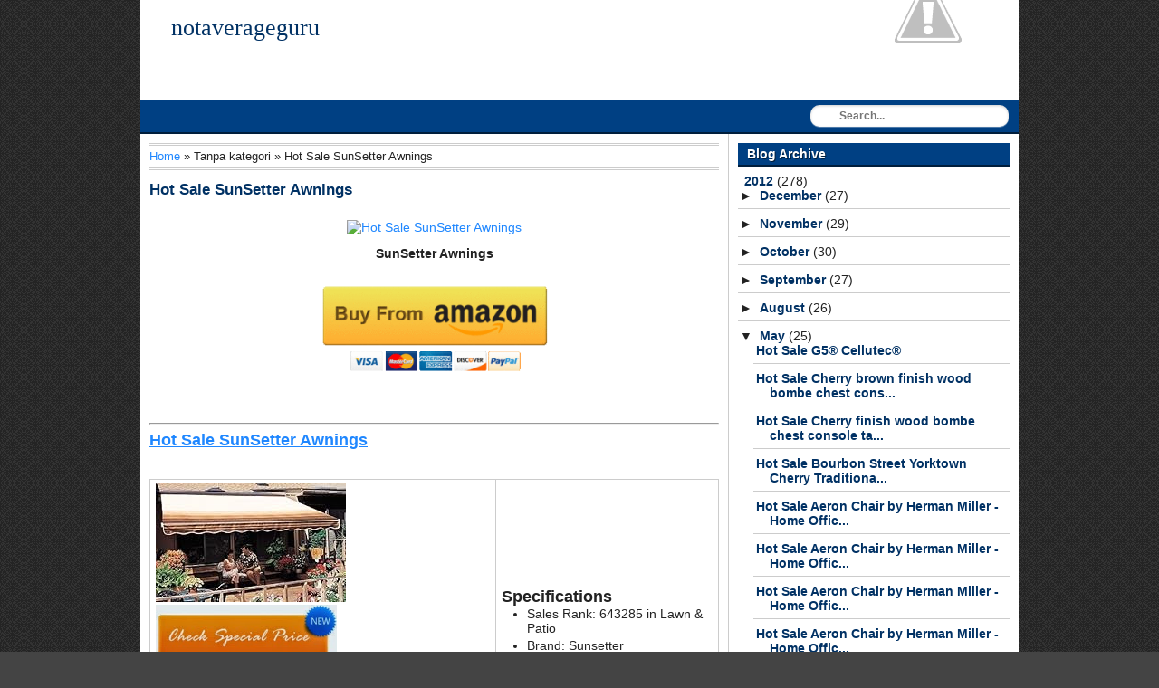

--- FILE ---
content_type: text/html; charset=UTF-8
request_url: https://notaverageguru.blogspot.com/2012/05/hot-sale-sunsetter-awnings.html
body_size: 14063
content:
<!DOCTYPE html>
<html dir='ltr' xmlns='http://www.w3.org/1999/xhtml' xmlns:b='http://www.google.com/2005/gml/b' xmlns:data='http://www.google.com/2005/gml/data' xmlns:expr='http://www.google.com/2005/gml/expr'>
<head>
<link href='https://www.blogger.com/static/v1/widgets/55013136-widget_css_bundle.css' rel='stylesheet' type='text/css'/>
<meta content='text/html; charset=UTF-8' http-equiv='Content-Type'/>
<meta content='blogger' name='generator'/>
<link href='https://notaverageguru.blogspot.com/favicon.ico' rel='icon' type='image/x-icon'/>
<link href='http://notaverageguru.blogspot.com/2012/05/hot-sale-sunsetter-awnings.html' rel='canonical'/>
<link rel="alternate" type="application/atom+xml" title="notaverageguru - Atom" href="https://notaverageguru.blogspot.com/feeds/posts/default" />
<link rel="alternate" type="application/rss+xml" title="notaverageguru - RSS" href="https://notaverageguru.blogspot.com/feeds/posts/default?alt=rss" />
<link rel="service.post" type="application/atom+xml" title="notaverageguru - Atom" href="https://www.blogger.com/feeds/5809671477518278783/posts/default" />

<link rel="alternate" type="application/atom+xml" title="notaverageguru - Atom" href="https://notaverageguru.blogspot.com/feeds/7709752414101905558/comments/default" />
<!--Can't find substitution for tag [blog.ieCssRetrofitLinks]-->
<link href='http://ws.assoc-amazon.com/widgets/q?_encoding=UTF8&Format=_SL600_&ASIN=B000Y097L4&MarketPlace=US&ID=AsinImage&WS=1&tag=hernovelhea0c-20&ServiceVersion=20070822' rel='image_src'/>
<meta content='http://notaverageguru.blogspot.com/2012/05/hot-sale-sunsetter-awnings.html' property='og:url'/>
<meta content='Hot Sale SunSetter Awnings' property='og:title'/>
<meta content='SunSetter Awnings Hot Sale SunSetter Awnings Specifications  Sales Rank: 643285 in Lawn &amp; Patio Brand: Sunsetter Shade Hot Sale SunSetter Aw...' property='og:description'/>
<meta content='https://lh3.googleusercontent.com/blogger_img_proxy/[base64]w1200-h630-p-k-no-nu' property='og:image'/>
<title>Hot Sale SunSetter Awnings - notaverageguru</title>
<meta content='index,follow,noodp,noydir' name='robots'/>
<meta content='global' name='distribution'/>
<meta content='1 days' name='revisit'/>
<meta content='1 days' name='revisit-after'/>
<meta content='document' name='resource-type'/>
<meta content='all' name='audience'/>
<meta content='general' name='rating'/>
<meta content='en' http-equiv='content-language'/>
<meta content='United States' name='country'/>
<meta content='notaverageguru' name='author'/>
<meta content='notaverageguru. All Right Reserved.' name='copyright'/>
<style id='page-skin-1' type='text/css'><!--
/*
Blogger Template Style
Name:      Simple Faster
Author:    Mas Sugeng Ganteng
URL:          http://www.mas-sugeng.com
Date:       12 Juli 2012
*/
#navbar-iframe {
display: none !important;
}
/* -- CSS RESET -- */
html, body, div, span, applet, object, iframe, h1, h2, h3, h4, h5, h6, p, blockquote, pre, a, abbr, acronym, address, big, cite, code, del, dfn, em, font, img, ins, kbd, q, s, samp, small, strike, strong, sub, sup, tt, var,
b, u, i, center, dl, dt, dd, ol, ul, li, fieldset, form, label, legend,
table, caption, tbody, tfoot, thead, tr, th, td{margin:0;  padding:0;  border:0; outline:0;  vertical-align:baseline;  background:transparent
}
/* ELEMEN UTAMA */
body {background:#444 url(https://blogger.googleusercontent.com/img/b/R29vZ2xl/AVvXsEhOVYbRPQFsL0dNISVaDjwdRJvEEPeSSZuv6TnLUKvKURFwZ-a9R-h3Lq7QeaIxHDda2hEPESyUKdGLeXEt0In7UL6cDZEe5g8Ti_IsxKHPT1hYDeJ1-tFm0j3VjcfQQRl6zh6wlZDlZ4s/s1600/bg-banner-pattern.gif); color:#222;
font: 14px arial, sans-serif; text-align:left;
}
#wrapper { background:#fff; margin:0 auto; width:970px; overflow:hidden;
}
#kotak-kontent {background:#fff; margin:0; padding:0; overflow:hidden
}
/* HEADER */
#kepala { background:#fff url(//3.bp.blogspot.com/-KBq8_ipJExo/T-wVK-JFBTI/AAAAAAAAApQ/8w7-19Yygr8/s1600/bghead.png) no-repeat 100% 100%; height:auto; margin:0; padding:10px; overflow:hidden
}
#kepala-kanan{background:#fff; float:left; width:212px; margin:0px 5px 0px 0px; padding:0; height:90px;
}
#kepala-kiri{float:right; width:728px; height:90px; text-align:center; overflow:hidden; margin:0px 0px 0px px; padding:0;
}
#kepala-kanan img { width:212px; height:90px; display:block; margin:0; padding:0;
}
#kepala-kiri img {width:728px; height:90px; margin:0; padding:0;
}
#kepala-kanan h1.title {font:24px georgia, serif; font-weight:bold; color:#003164; text-align:center; margin:0px; padding:6px 0 8px;
}
#kepala-kanan h1.logo, #kepala-kanan p.logo {margin:0; padding:0;
}
#kepala-kanan .description { text-align:center; margin:0; padding:4px: 0 8px;
}
/* TEXT AND HEADING */
h1{font-size:20px;}h2{font-size:18px;}h3{font-size:17px;}h4{font-size:16px;}h5{font-size:15px;}h6{font-size:14px;
}
p{ font-size:14px; padding-bottom:13px
}
p.title a{color:#003164;
}
p.title {font-weight:bold; font:26px georgia, serif; text-align:center; margin:0; padding:6px 0 8px;
}
.post ul{margin: 0 0 13px 28px; list-style-type:disc
}
.post ol{margin:0 0 13px 28px; list-style-type:decimal
}
.post ul li, ol li{padding-bottom:3px
}
.post blockquote {margin:0 28px 13px 18px; font-style:italic; padding-left:10px; border-left:3px dotted #ccc; text-align:left;
}
img{max-width:100%;
}
.widget-content ul { list-style-type:none; margin:0; padding:0
}
table {border-collapse:collapse; margin:0 auto 10px;
}
table, th, td { padding:3px 6px; border:1px solid #ccc;
}
table th { background:#e5e5e5;
}
/* LINK LINK */
a:link {
color:#1f87ff;
text-decoration:none
}
a:visited {
color:#1f87ff;
text-decoration:none
}
a:hover, #sidebar a:hover { color: #cc3a1e; text-decoration:none
}
#footer a:hover, #sidebar .widget-content ul li a:hover {text-decoration:underline;
}
a.ngkot { -webkit-border-radius: 10px; -moz-border-radius: 10px; border-radius: 10px; background:#004083; font-size:13px; color:#fff; text-shadow:1px 1px #001e3c; margin:8px 0; display:block; padding:2px 8px; border-right:1px solid #001e3c; border-bottom: 1px solid #001e3c;
}
a.ngkot:hover { background:#001e3c;
}
.kategori a, .widget-content a {color:#333;
}
.post h2.post-title a, .post h2.post-title a:visited, .post h1.post-title, .post h1.post-title a{color:#003164;
}
.post h2.post-title a:hover{text-decoration:underline;
}
/* KONTEN POSTING */
#posting{ float:left; width:650px; margin:0; padding:0
}
#kotak-posting { padding:10px;
margin:0; border-right:1px solid #ccc;
overflow:hidden; word-wrap:break-word
}
.post { margin:0 0 10px 0; padding:10px 0 0 0; border-bottom:1px solid #ddd;
}
.post h2.post-title, .post h1.post-title { font-size:17px; font-weight:bold; margin:0 0 10px 0
}
.post-body { font-size:14px; text-align: justify; line-height:normal;
margin:0; padding:0;
}
.tanggal, .penulis, .kategori { background: url(https://blogger.googleusercontent.com/img/b/R29vZ2xl/AVvXsEjq5q7sKEDJlUtUO1H2jgnfz-5GPIXFeIYCxDQbjQW6xlFbzV_MZxz66qEkQrGircrtRHyGA3hRK-DWe0rQGi0GdS7Y_3f26Mct2ghzYUBq8lNd8pZMJZ9bzscgUhyphenhyphenU93GE4wCJVcYjoVI5/s320/icons.png) no-repeat
}
.date { padding:0px; float:right; text-align:right; font-weight:normal; font-size:13px; margin:0 0 0 13px;
}
.tanggal {background-position: 3px -66px; height:16px; padding:0 0 0 23px; color:#333;
}
.pesan {-webkit-border-radius: 6px; -moz-border-radius: 6px; border-radius: 6px; font-size:12px; margin:10px 0 13px; padding:8px; border:2px solid #ccc;
}
#blog-pager-newer-link {
float:left
}
#blog-pager-older-link {
float:right
}
.home {width:80px; margin:0 auto; text-align:center;
}
#blog-pager { margin:0; padding: 4px 0; text-align:center
}
.status-msg-wrap, .status-msg-border{display:none;
}
.info{float:left; margin:10px 0; font-size:13px; text-align:left;
}
.penulis {background-position:3px 0; height:16px; padding:0 0 0 23px; color:#333; margin-right:6px;
}
.kategori {background-position:3px -22px; height:16px; padding:0 0 0 23px; margin:0 0 0 4px
}
/* SIDEBAR */
#sidebar{float:right; width:320px; margin:0; padding:0
}
#kotak-sidebar { padding:0; margin:10px;
overflow:hidden;
word-wrap:break-word
}
#kotak-sidebar-bawah { padding:0; margin:0px 10px 10px 10px;
overflow:hidden;
word-wrap:break-word
}
#kotak-sidebar-kiri {float:left; margin:0px 5px 10px 10px; padding:0; width:145px; overflow:hidden;
}
#kotak-sidebar-kanan {float:right; margin:0px 10px 10px 5px; width:145px; overflow:hidden;
}
#sidebar h2, #sidebar h3 {background:#004083; font-size:14px; text-shadow:1px 1px #001e3c; color:#fff; text-align:left; padding:4px 10px; border-bottom:2px solid #001e3c;
}
#sidebar .widget-content { background:#fff; margin:0px; padding:8px 0 10px; font-size:14px;
}
#sidebar .widget-content ul li { border-bottom: 1px solid #ccc; margin:0 0 8px; padding:0px 0px 6px 0px;
}
#sidebar .widget-content ul li a {font-weight:bold; color:#003164;
}
#sidebar .item-snippet {font-size:12px;
}
#sidebar .item-thumbnail { background:#e5e5e5; margin:3px 8px 8px 0px; padding:3px; border:1px solid #ccc;
}
#sidebar .item-thumbnail a img {height:66px; width:74px; display:block; margin:0; padding:0;
}
/* LAIN LAIN */
.clear{clear:both;}
.sharing {background:#e5e5e5; margin:13px 0; padding:6px; border:1px solid #ccc; overflow:hidden;
}
.sharing span{float:left;
}
.showpageArea a { text-decoration:underline;
}
.showpageNum a { background:#004083; text-decoration:none; text-shadow:1px 1px #001e3c; color:#fff; border-right: 1px solid #001e3c; border-bottom: 1px solid #001e3c; margin:0 3px; padding:3px 6px;
}
.showpageNum a:hover { background-color:#001e3c !important;
}
.showpagePoint { color:#fff; text-shadow:1px 1px #001e3c; text-decoration:none; border-right: 1px solid #001e3c; border-bottom: 1px solid #001e3c; background: #004083; margin:0 3px; padding:3px 6px;
}
.showpageOf { text-decoration:none; padding:3px 6px; margin:0 3px 0 0;
}
.showpage a { background-color:#001e3c; text-decoration:none; border-right: 1px solid #001e3c; text-shadow:1px 1px #001e3c;border-bottom: 1px solid #001e3c; padding:3px 6px;
}
.showpage a:hover { background-color:#001e3c !important; text-decoration:none;
}
.showpageNum a:link, .showpage a:link { text-decoration:none; color:#fff; background: #004083; text-shadow:1px 1px #001e3c;
}
.breadcrumbs { background:#fff; text-align: left; padding:3px 0; margin:0 0 2px 0; font-size:13px; line-height: 1.4em; border-top:3px double #ccc; border-bottom:3px double #ccc;
}
/* FOOTER */
#footer{background:#004083; color:#fff; text-shadow:1px 1px #001e3c; text-align:center; height:40px; font-size:13px; padding:10px; margin:0; border-top:2px solid #001e3c;
}
#footer a{color:#fff;
}
/* NAVIGASI */
#navigation {float:left; width:690px; list-style: none; background: #004083; height: 36px; margin:0; padding:0;
}
#navigation li { position:relative; float: left; height: 36px;
}
#navigation li a.pertama, #navigation li a.pertama:hover { border-left:medium none !important;
}
#navigation li a, #navigation li a:link, #navigation li a:visited { text-decoration: none; display: block; float: left; height: 36px; color:#fff; text-shadow:1px 1px #001e3c;; line-height: 36px; padding: 0 9px 0 9px; border-right: solid 1px #001e3c; border-left:1px solid #1e64a7; font-family: Arial, Helvetica, sans-serif;
font-size: 14px;
font-weight: bold;
}
#navigation li a:hover, #navigation li a:focus, #navigation li a:active, #navigation li:hover li a:active {
background: #001e3c; border-left: solid 1px #001e3c;
}
#navigasi { height:36px; max-width:100%; background:#004083; margin:0; padding:0px; border-bottom: 2px solid #001e3c;
}
#navigasi #search{width:220px; float:right; margin:6px 10px 6px 10px;
}
#navigasi #search input[type="text"] {height:24px; line-height:24px; background: url(//3.bp.blogspot.com/-qcqxuwepuw8/T7Ts0Iso9VI/AAAAAAAAAkg/oGskZqNwrZY/s1600/search_icon.gif) no-repeat 8px 1px #fff; border: 0 none; font: bold 12px Arial,Helvetica, Sans-serif; color: #333; width: 172px; padding: 0 15px 0 32px; -webkit-border-radius: 10px; -moz-border-radius: 10px; border-radius: 10px; -webkit-box-shadow: 0px 1px 0px rgba(255, 255, 255, 0.3) , inset 0px 1px 3px rgba(0, 0, 0, 0.2); -moz-box-shadow: 0px 1px 0px rgba(255, 255, 255, 0.3) , inset 0px 1px 3px rgba(0, 0, 0, 0.2); box-shadow: 0px 1px 0px rgba(255, 255, 255, 0.3) , inset 0px 1px 3px rgba(0, 0, 0, 0.2); -webkit-transition: all 0.7s ease 0 s; -moz-transition: all 0.7s ease 0s; -o-transition: all 0.7s ease 0s; transition: all 0.7s ease 0s;
}
#navigasi #search input[type="text"]:focus { width: 172px;
}
/* KOLOM KOMENTAR */
#comments-block {
line-height:1.4em;
margin:8px 0px
}
#comments-block .comment-author a:hover{color: #CC3A1E
}
#comments-block .comment-author {background: #fff; font-weight:normal;
margin:8px 0px 0px 0px;
padding:4px; border-top:1px solid #aaa; border-right:1px solid #aaa; border-left:1px solid #aaa
}
#comments .blogger-comment-icon{
-moz-background-inline-policy:continuous;
background:none repeat scroll 0 0 #fff;
border-color: #aaa;
border-style:solid;
border-width: 1px;
line-height:1em;
padding:0
}
#comments-block .comment-body {background:#fff;
margin:0;
padding-top:4px; padding-right:1.8%; padding-bottom:4px; padding-left:1.8%;
border-right:1px solid #aaa; border-left: 1px solid #aaa
}
#comments-block .comment-footer {
background:#fff;
font-size:0.8em;
line-height:1.4em;
margin:0;
padding:4px; border-right:1px solid #aaa; border-bottom:1px solid #aaa; border-left:1px solid #aaa;
text-transform:none
}
.comment-form { margin:0px; padding:0px;
}
.deleted-comment {
color:gray;
font-style:italic
}
.comments h4 { background:#fff; color:#222; font-size:16px; padding:0;
}
/* KOLOM KOMENTAR (Threaded) */
.comments { clear: both;
}
.comments .comments-content {font-size:13px; margin-bottom:8px;
}
.comments .comment .comment-actions a{ -webkit-border-radius: 6px; -moz-border-radius: 6px; border-radius: opx; background:#004083; border-right:1px solid #001e3c; border-bottom:1px solid #001e3c; color:#fff; text-shadow:1px 1px #001e3c; margin-right:6px; padding:2px 6px;
}
.comments .comment .comment-actions a:hover {background:#001e3c;
}
.comments .comments-content .comment-thread ol { list-style-type: none; text-align: left; margin:8px 0; padding:0
}
.comments .comments-content .inline-thread {padding:0; margin:0;
}
.comments .comments-content .comment-thread { margin:0; padding:0;
}
.comments .comments-content .comment-thread:empty { display: none;
}
.comments .comments-content .comment-replies {margin-top:8px; margin-left:44px;
}
.comments .comments-content .comment {margin-bottom:6px;
padding:0;
}
.comments .comments-content .comment:first-child {padding:0; margin:0;
}
.comments .comments-content .comment:last-child { padding:0; margin:0;
}
.comments .comments-content .user { font-style:normal; font-weight:bold;
}
.comments .comments-content .icon.blog-author { background: url(https://blogger.googleusercontent.com/img/b/R29vZ2xl/AVvXsEi7ALZRA35BM3pq-pvX8Fnh-jIHusHmbChi7yMKIIWBB6ptHEDuZtXeI-pR_wSg_sd4HQR4cbPXP33mWqSARxz0YymzO-bkV5FvRlUD5tHu91ivecz3Ri3tQWns-9c-XGTz-ROmoiFNydk/s320/author.png); width: 16px; height: 16px; display: inline-block; margin: 0 0 -2px 6px;
}
.comments .comments-content .datetime {text-align:right; margin-left:6px;
}
.comments .comments-content .comment-header {background:#fff; margin:0; padding:0;
}
.comments .comments-content .comment-content {background:#fff; text-align:justify; margin:0; padding-top:8px; padding-bottom:8px; font-size:13px
}
.comments .comments-content .owner-actions { border:1px solid #ccc;
}
.comments .comments-replybox { height:250px; max-width: 100%;
}
.comments .comment-replybox-single { padding:0px; margin: 8px 0; margin-left:44px;
}
.comments .comment-replybox-thread { margin:8px 0 0 0; padding:0px;
}
.comments .comments-content .loadmore a { padding: 6px 10px; text-align: center;
}
.comments .thread-toggle { -webkit-border-radius: 6px; -moz-border-radius: 6px; border-radius: 6px; background:#eee; cursor: pointer; padding:2px 4px; margin:0; display:block;
}
.comments .continue { cursor: pointer;
}
.comments .continue a { text-align:right; margin-bottom:10px; padding:4px; display:block;
}
.comments .comments-content .loadmore { cursor: pointer; max-height: 3em; margin-top:8px;
}
.comments .comments-content .loadmore.loaded { max-height: 13px; opacity:0; overflow: hidden;
}
.comments .thread-chrome.thread-collapsed { display: none;
}
.comments .thread-toggle { display: inline-block;
}
.comments .thread-toggle .thread-arrow{ display: inline-block; height: 6px; width: 7px; overflow: visible; margin: 0.3em; padding-right: 4px;
}
.comments .thread-expanded .thread-arrow {
}
.comments .thread-collapsed .thread-arrow {
}
.comments .avatar-image-container {
-webkit-border-radius: 4px; -moz-border-radius: 4px; border-radius: 4px; float: left; width: 36px; height: 36px; overflow: hidden; border:2px solid #ccc; padding:0px
}
.comments .avatar-image-container img { width:36px;
}
.comments .comment-block { -webkit-border-radius: 6px; -moz-border-radius: 6px; border-radius: 6px; background:#fff; padding:8px; margin-left: 44px; border:2px solid #ccc;
}

--></style>
<!-- Script Related Post With Thumbnail -->
<style type='text/css'>
#at-gambar {text-transform:none; overflow:hidden; margin:0; padding:0;
}
#at-gambar h2 { font-size:16px; padding:0; margin:0 0 8px;
}
#at-gambar a {color:#222; overflow:hidden; text-align:left;;
}
#at-gambar a:hover {background:#004083; color:#fff;
}
#at-gambar img { width:100%; margin:0; padding:0;
}
</style>
<script type='text/javascript'> var defaultnoimage = "http://4.bp.blogspot.com/-zxPckZmJOK0/T_z_K1Tmd8I/AAAAAAAAApw/G2A5cq2Rj88/s77/noImageAvailable.jpg"; var maxresults = 7; var splittercolor = "#ddd "; var relatedpoststitle = "Artikel Menarik Lainnya:"; </script>
<script src="//mas-sugeng.googlecode.com/files/terkait6.js" type="text/javascript"></script>
<!-- Script Related Post With Thumbnail End -->
<!-- Script Google Plus -->
<script src='https://apis.google.com/js/plusone.js' type='text/javascript'></script>
<!-- Script Google Plus End -->
<!-- Script Auto Readmore With Thumbnail -->
<script type='text/javascript'> var thumbnail_mode = "no-float" ; summary_noimg = 440; summary_img = 340; img_thumb_height = 66; img_thumb_width = 74; </script>
<script type='text/javascript'>
//<![CDATA[
function removeHtmlTag(strx,chop){
if(strx.indexOf("<")!=-1)
{
var s = strx.split("<");
for(var i=0;i<s.length;i++){
if(s[i].indexOf(">")!=-1){
s[i] = s[i].substring(s[i].indexOf(">")+1,s[i].length);
}
}
strx = s.join("");
}
chop = (chop < strx.length-1) ? chop : strx.length-2;
while(strx.charAt(chop-1)!=' ' && strx.indexOf(' ',chop)!=-1) chop++;
strx = strx.substring(0,chop-1);
return strx+'...';
}
function createSummaryAndThumb(pID){
var div = document.getElementById(pID);
var imgtag = "";
var img = div.getElementsByTagName("img");
var summ = summary_noimg;
if(img.length>=1) {
imgtag = '<span style="background:#e5e5e5; padding:3px; border:1px solid #ddd; float:left; margin:3px 10px 0 0;"><img alt="Thumbnail" src="'+img[0].src+'" width="'+img_thumb_width+'px" height="'+img_thumb_height+'px"/></span>';
summ = summary_img;
}
var summary = imgtag + '<div>' + removeHtmlTag(div.innerHTML,summ) + '</div>';
div.innerHTML = summary;
}
//]]>
</script>
<!-- Script Auto Readmore With Thumbnail End -->
<!-- Script Sharethis Menggunakan ID Sharethis Punya Mas Sugeng. Bila pengin, kamu bisa ganti dengan ID sharethis punya kamu. Daftar dulu di sharethis.com -->
<script type='text/javascript'>var switchTo5x=true;</script>
<script src="//w.sharethis.com/button/buttons.js" type="text/javascript"></script>
<script type='text/javascript'>stLight.options({publisher:"03f402d6-b18a-4886-8db2-c1fdc5a2ee9b"}); </script>
<!-- Script Sharethis End -->
<link href='https://www.blogger.com/dyn-css/authorization.css?targetBlogID=5809671477518278783&amp;zx=d722cd83-b8db-45f6-be11-a0ac6a359c7c' media='none' onload='if(media!=&#39;all&#39;)media=&#39;all&#39;' rel='stylesheet'/><noscript><link href='https://www.blogger.com/dyn-css/authorization.css?targetBlogID=5809671477518278783&amp;zx=d722cd83-b8db-45f6-be11-a0ac6a359c7c' rel='stylesheet'/></noscript>
<meta name='google-adsense-platform-account' content='ca-host-pub-1556223355139109'/>
<meta name='google-adsense-platform-domain' content='blogspot.com'/>

</head>
<!-- <body><div></div> -->
<body>
<!-- wrapper dibuka -->
<div id='wrapper'>
<!-- kotak-kepala dibuka -->
<div id='kepala'>
<div class='header section' id='kepala-kanan'><div class='widget Header' data-version='1' id='Header1'>
<div id='header-inner'>
<div class='titlewrapper'>
<p class='title'>
<a href='https://notaverageguru.blogspot.com/'>
notaverageguru
</a>
</p>
</div>
<div class='descriptionwrapper'>
<p class='description'><span>
</span></p>
</div>
</div>
</div></div>
<!-- header kanan -->
<div class='ads section' id='kepala-kiri'><div class='widget HTML' data-version='1' id='HTML1'>
<h2 class='title' style='display:none;'>Iklan</h2>
<div class='widget-content'>
</div>
</div></div>
</div>
<!-- kepala ditutup -->
<!-- navigasi dibuka -->
<div class='clear'></div>
<div id='navigasi'>
<ul id='navigation'>
</ul>
<form action='/search' id='search' method='get'>
<input name='q' placeholder='Search...' size='40' type='text'/>
</form>
</div>
<div class='clear'></div>
<!--navigasi ditutup-->
<!-- kotak-kontent dibuka -->
<div id='kotak-kontent'>
<!-- kotak-posting dibuka -->
<div id='posting'>
<div class='main section' id='kotak-posting'><div class='widget Blog' data-version='1' id='Blog1'>
<div class='breadcrumbs'><span><a href='https://notaverageguru.blogspot.com/' rel='nofollow'>Home</a></span> &#187; <span>Tanpa kategori</span> &#187; <span>Hot Sale SunSetter Awnings</span></div>
<div class='blog-posts hfeed'>
<!--Can't find substitution for tag [defaultAdStart]-->

          <div class="date-outer">
        

          <div class="date-posts">
        
<div class='post-outer'>
<div class='post hentry' itemscope='itemscope' itemtype='http://schema.org/BlogPosting'>
<a name='7709752414101905558'></a>
<h1 class='post-title entry-title'>
<a href='https://notaverageguru.blogspot.com/2012/05/hot-sale-sunsetter-awnings.html' title='Hot Sale SunSetter Awnings'>Hot Sale SunSetter Awnings</a>
</h1>
<div class='post-body entry-content' id='post-body-7709752414101905558'>
<div itemprop='articleBody'>
<p><center><a href="http://www.amzn.com/gp/product/B000Y097L4/?tag=hernovelhea0c-20" rel="nofollow" target="blank" title="Hot Sale SunSetter Awnings"><img alt="Hot Sale SunSetter Awnings" src="https://lh3.googleusercontent.com/blogger_img_proxy/[base64]s0-d"></a></center></p><p style="text-align:center;"><b>SunSetter Awnings</b></p><p><center><a href="http://www.amzn.com/gp/aws/cart/add.html?Associatetag=hernovelhea0c-20&amp;ASIN.1=B000Y097L4&amp;Quantity.1=1" rel="nofollow" target="blank"><img src="https://blogger.googleusercontent.com/img/b/R29vZ2xl/AVvXsEiCUAwP3VhAD9Z58tOtpy-mrAUSzYhRSd1VLJcSxLw5ZSt71Vf9R6NILc7lniejstFejmoJyyNFwtdEjs2NQKZZqYFaBDXKQXdEUaAgAkPwZ2czcLd4rfCgx6_-JEGo1yyLpnQ2MCL1R-Y/s1600/from.gif" width="250px"></a></center></p><br></br><hr align="right"><h2><u><a href="http://www.amzn.com/gp/product/B000Y097L4/?tag=hernovelhea0c-20" rel="nofollow" target="blank">Hot Sale SunSetter Awnings</a></u></h2><br></br><table><tr><td align="left" valign="top"><a href="http://www.amzn.com/gp/aws/cart/add.html?Associatetag=hernovelhea0c-20&amp;ASIN.1=B000Y097L4&amp;Quantity.1=1" rel="nofollow" target="blank" title="Hot Sale SunSetter Awnings"><img align="center" alt="Hot Sale SunSetter Awnings" src="https://lh3.googleusercontent.com/blogger_img_proxy/AEn0k_tP0nvFT7fsFChCdL5bM_wvWOAVRWNMxJ3M-Xzz_pRJlvZ9H2Dq0ROHy5X3okfnYxVL-05GiU1fsRtwvnuGj3hqFeeWB0FK8MFOQsiey7JwOvYdcwYKPDL2cW2qdcLh0o8=s0-d"></a><a href="http://www.amzn.com/gp/product/B000Y097L4/?tag=hernovelhea0c-20" rel="nofollow" target="blank"><img align="center" src="https://blogger.googleusercontent.com/img/b/R29vZ2xl/AVvXsEi_Ch8aDEMg-SWbeSAQgYRUlhLq6zolpwV7J9VKmeYwT7hyphenhyphenJ7UJUhy-SY5hD8fjDFPCGAYjZKVJntox39toiXEkfo92Q19aHTjNHTYrxusoRxbJOXOCj3G73hnP6VuYS9RXium8ooXCJhA/s1600/special.jpg" width="200px"></a></td><td align="left" valign="top"><h2>Specifications</h2><ul><li> Sales Rank: 643285 in Lawn & Patio</li><li>Brand: Sunsetter</li></ul><h3></h3><ul><li>Shade</li></ul></br><center><a href="http://www.amzn.com/gp/aws/cart/add.html?Associatetag=hernovelhea0c-20&amp;ASIN.1=B000Y097L4&amp;Quantity.1=1" rel="nofollow" target="blank"><img align="center" src="https://blogger.googleusercontent.com/img/b/R29vZ2xl/AVvXsEjnjhuZRGzkj7Run-QzXUEdhscafiWz4c2vCQN6krx-wTpPE-Q-0dj_WsbmSI3zTHhFI7v-1FwRlOt-uXraul4APfFVUJcdUcpigAtO7kKcR9MidWdueieF0EePmH602EuqGvckTsNGmAk/s1600/secure.gif"></a></center></td></tr></table><hr align="right"><h3><em><a href="http://www.amzn.com/gp/product/B000Y097L4/?tag=hernovelhea0c-20" rel="nofollow" target="blank">Hot Sale SunSetter Awnings</a></em></h3></br><h2></h2><p>The SunSetter Motorized PRO and PRO XL models  our top of the line SunSetter Awnings, with Remote Control and an exclusive built-in front Weatherbreaker panel hidden in the front roller bar, that can be unrolled up to 5 feet or anywhere in between. This discreet Weatherbreaker, blocks out up to 90% of sun and wind, but lets in air and light. The Weatherbreaker operates with a simple hand crank (included). If you want the ultimate in shade, protection, ease of use, and included features, plus your choice of beautiful woven acrylic fabric or traditional laminated fabric, the SunSetter Motorized PRO or PRO XL is the model to choose.</p><br></br><p><center><br/><table style="width: 95%px;"><tbody><tr><td width="150"><center><div id="image"><a href="http://www.amzn.com/gp/goldbox/ref=cs_top_nav_gb27/?tag=hernovelhea0c-20" rel="nofollow" target="blank"><img alt="Daily Deals" class="aligncenter" height="25" src="https://blogger.googleusercontent.com/img/b/R29vZ2xl/AVvXsEgQH2yJDn0JOnzdH2BbCQIpuLfIUijKUPXXy0ESKbOW96WvkW5cfAc4L7jHvflN2uQPZm5gyw7E8FyXNB7Tsl5_GNCjODEJMhV3W1vYYVH8pM0VDRY4IEJS5VmxEoCDr-2ovd4vvaIKYOc/s1600/deals.gif" title="Daily Deals" weight="75" /></a></div><p></center></td><td width="150"><center><div id="image"><a href="http://www.amzn.com/b/ref=topnav_giftcert?ie=UTF8&amp;node=3063530011&amp;tag=hernovelhea0c-20" rel="nofollow" target="blank"><img alt="Gift Card" class="aligncenter" height="25" src="https://blogger.googleusercontent.com/img/b/R29vZ2xl/AVvXsEgWCVHDDM9X-CueP9kVfRaSUUaLhb0GiQe7SehudUn9ymUkgqSHdVfjsxPgJLV7gokBPcw6mS8-4U05Oi2TW98FCXv0ZvOyEk4Y1a5uwXlK_T1cdVUit6RpDKLLiNS7H8syYmxsQ2QNntc/s1600/card.gif" title="Gift Card" weight="75" /></a></div><p></center></td><td width="150"><center><div id="image"><a href="http://www.amzn.com/gp/bestsellers/?tag=hernovelhea0c-20" rel="nofollow" target="blank"><img alt="Best Seller" class="aligncenter" height="25" src="https://blogger.googleusercontent.com/img/b/R29vZ2xl/AVvXsEjKjQVCJEmfb97kcPZQOv3bUQATY3NRFK7Ayln4a4qPotL8Ueu_OJZHVZBos-Y3UhVOZ-sMQNSBHxCMruSNclEEZFVbqb2p1w1vbxHp_7Yeh_t1jdNY32z8vlgWOMIaMRXXgwxcGFvvreA/s1600/best.gif" title="Best Seller" weight="75" /></a></div><p></center></td><td width="150"><center><div id="image"><a href="http://www.amzn.com/b?ie=UTF8&amp;node=2231352011&amp;tag=hernovelhea0c-20" rel="nofollow" target="blank"><img alt="Coupon" class="aligncenter" height="25" src="https://blogger.googleusercontent.com/img/b/R29vZ2xl/AVvXsEifF18DlHCKkrdRvw550PVmBK-jqqS6d-sYS_Ou7sd9u9-esDviqfWS5xnOVDagxSsf5qQSGJK0nxzqoO7jW1Dl7kII494X_-FY1Ed1B0cHudvJwWmoepLKnXgtxoRj366kCYprzOeAMRM/s1600/kupon.gif" title="Coupon" weight="75"/></a></div><p></center></td></tr></tbody></table><p></center></p>
</div>
<div class='clear'></div>
<div class='pesan'>You read By Category  with title <span style='color:red;'><strong>Hot Sale SunSetter Awnings</strong></span>. tou can bookmark <span style='color:green;'><b>https://notaverageguru.blogspot.com/2012/05/hot-sale-sunsetter-awnings.html</b></span>. Thanks You!
</div>
<div class='clear'></div>
<div class='sharing'>
<span class='st_facebook_hcount' displayText='Facebook'></span>
<span class='st_twitter_hcount' displayText='Tweet'></span>
<span class='st_linkedin_hcount' displayText='LinkedIn'></span>
<span class='st_email_hcount' displayText='Email'></span>
<span class='st_sharethis_hcount' displayText='ShareThis'></span>
<span><g:plusone size='medium'></g:plusone></span></div>
<div class='clear'></div>
<div id='at-gambar'>
<script type='text/javascript'> removeRelatedDuplicates_thumbs(); printRelatedLabels_thumbs("https://notaverageguru.blogspot.com/2012/05/hot-sale-sunsetter-awnings.html"); </script>
</div>
<div class='clear'></div>
<div style='margin:13px 0px 8px; font-size:13px; text-align:left;'>
Ditulis oleh: <span class='vcard' id='hcard'>
<span class='fn n'>
<span class='given-name'>Unknown</span></span></span> - <abbr class='updated published' title='2012-05-10T15:29:00-07:00'>Thursday, May 10, 2012</abbr>
</div>
</div>
</div>
<div class='comments' id='comments'>
<a name='comments'></a>
<h4>
 Belum ada komentar untuk "Hot Sale SunSetter Awnings"
</h4>
<div id='Blog1_comments-block-wrapper'>
<dl class='avatar-comment-indent' id='comments-block'>
</dl>
</div>
<p class='comment-footer'>
<div class='comment-form'>
<a name='comment-form'></a>
<h4 id='comment-post-message'>Post a Comment</h4>
<p>
</p>
<a href='https://www.blogger.com/comment/frame/5809671477518278783?po=7709752414101905558&hl=en&saa=85391&origin=https://notaverageguru.blogspot.com' id='comment-editor-src'></a>
<iframe allowtransparency='true' class='blogger-iframe-colorize blogger-comment-from-post' frameborder='0' height='410' id='comment-editor' name='comment-editor' src='' width='100%'></iframe>
<!--Can't find substitution for tag [post.friendConnectJs]-->
<script src='https://www.blogger.com/static/v1/jsbin/1345082660-comment_from_post_iframe.js' type='text/javascript'></script>
<script type='text/javascript'>
      BLOG_CMT_createIframe('https://www.blogger.com/rpc_relay.html', '0');
    </script>
</div>
</p>
<div id='backlinks-container'>
<div id='Blog1_backlinks-container'>
</div>
</div>
</div>
</div>

        </div></div>
      
<!--Can't find substitution for tag [adEnd]-->
</div>
<div class='blog-pager' id='blog-pager'>
<div id='blog-pager-newer-link'>
<a class='ngkot' href='https://notaverageguru.blogspot.com/2012/05/hot-sale-eden-usm-d210xst4-u-david.html' id='Blog1_blog-pager-newer-link' title='Newer Post'>Newer Post</a>
</div>
<div id='blog-pager-older-link'>
<a class='ngkot' href='https://notaverageguru.blogspot.com/2012/05/hot-sale-cierra-swivel-bar-stool-with.html' id='Blog1_blog-pager-older-link' title='Older Post'>Older Post</a>
</div>
<div class='home'><a class='ngkot' href='https://notaverageguru.blogspot.com/'>Home</a></div>
</div>
<div class='clear'></div>
<div class='post-feeds'>
<div class='feed-links'>
Subscribe to:
<a class='feed-link' href='https://notaverageguru.blogspot.com/feeds/7709752414101905558/comments/default' target='_blank' type='application/atom+xml'>Post Comments (Atom)</a>
</div>
</div>
</div></div>
</div>
<!-- kotak-posting ditutup -->
<!-- sidebar dibuka -->
<div id='sidebar'>
<div class='sidebar section' id='kotak-sidebar'><div class='widget BlogArchive' data-version='1' id='BlogArchive1'>
<h2>Blog Archive</h2>
<div class='widget-content'>
<div id='ArchiveList'>
<div id='BlogArchive1_ArchiveList'>
<ul class='hierarchy'>
<li class='archivedate expanded'>
<a class='toggle' href='javascript:void(0)'>
<span class='zippy toggle-open'>&#9660;&#160;</span>
</a>
<a class='post-count-link' href='https://notaverageguru.blogspot.com/2012/'>
2012
</a>
<span class='post-count' dir='ltr'>(278)</span>
<ul class='hierarchy'>
<li class='archivedate collapsed'>
<a class='toggle' href='javascript:void(0)'>
<span class='zippy'>

          &#9658;&#160;
        
</span>
</a>
<a class='post-count-link' href='https://notaverageguru.blogspot.com/2012/12/'>
December
</a>
<span class='post-count' dir='ltr'>(27)</span>
</li>
</ul>
<ul class='hierarchy'>
<li class='archivedate collapsed'>
<a class='toggle' href='javascript:void(0)'>
<span class='zippy'>

          &#9658;&#160;
        
</span>
</a>
<a class='post-count-link' href='https://notaverageguru.blogspot.com/2012/11/'>
November
</a>
<span class='post-count' dir='ltr'>(29)</span>
</li>
</ul>
<ul class='hierarchy'>
<li class='archivedate collapsed'>
<a class='toggle' href='javascript:void(0)'>
<span class='zippy'>

          &#9658;&#160;
        
</span>
</a>
<a class='post-count-link' href='https://notaverageguru.blogspot.com/2012/10/'>
October
</a>
<span class='post-count' dir='ltr'>(30)</span>
</li>
</ul>
<ul class='hierarchy'>
<li class='archivedate collapsed'>
<a class='toggle' href='javascript:void(0)'>
<span class='zippy'>

          &#9658;&#160;
        
</span>
</a>
<a class='post-count-link' href='https://notaverageguru.blogspot.com/2012/09/'>
September
</a>
<span class='post-count' dir='ltr'>(27)</span>
</li>
</ul>
<ul class='hierarchy'>
<li class='archivedate collapsed'>
<a class='toggle' href='javascript:void(0)'>
<span class='zippy'>

          &#9658;&#160;
        
</span>
</a>
<a class='post-count-link' href='https://notaverageguru.blogspot.com/2012/08/'>
August
</a>
<span class='post-count' dir='ltr'>(26)</span>
</li>
</ul>
<ul class='hierarchy'>
<li class='archivedate expanded'>
<a class='toggle' href='javascript:void(0)'>
<span class='zippy toggle-open'>&#9660;&#160;</span>
</a>
<a class='post-count-link' href='https://notaverageguru.blogspot.com/2012/05/'>
May
</a>
<span class='post-count' dir='ltr'>(25)</span>
<ul class='posts'>
<li><a href='https://notaverageguru.blogspot.com/2012/05/hot-sale-g5-cellutec.html'>Hot Sale G5&#174; Cellutec&#174;</a></li>
<li><a href='https://notaverageguru.blogspot.com/2012/05/hot-sale-cherry-brown-finish-wood-bombe.html'>Hot Sale Cherry brown finish wood bombe chest cons...</a></li>
<li><a href='https://notaverageguru.blogspot.com/2012/05/hot-sale-cherry-finish-wood-bombe-chest.html'>Hot Sale Cherry finish wood bombe chest console ta...</a></li>
<li><a href='https://notaverageguru.blogspot.com/2012/05/hot-sale-bourbon-street-yorktown-cherry.html'>Hot Sale Bourbon Street Yorktown Cherry Traditiona...</a></li>
<li><a href='https://notaverageguru.blogspot.com/2012/05/hot-sale-aeron-chair-by-herman-miller.html'>Hot Sale Aeron Chair by Herman Miller - Home Offic...</a></li>
<li><a href='https://notaverageguru.blogspot.com/2012/05/hot-sale-aeron-chair-by-herman-miller_20.html'>Hot Sale Aeron Chair by Herman Miller - Home Offic...</a></li>
<li><a href='https://notaverageguru.blogspot.com/2012/05/hot-sale-aeron-chair-by-herman-miller_19.html'>Hot Sale Aeron Chair by Herman Miller - Home Offic...</a></li>
<li><a href='https://notaverageguru.blogspot.com/2012/05/hot-sale-aeron-chair-by-herman-miller_18.html'>Hot Sale Aeron Chair by Herman Miller - Home Offic...</a></li>
<li><a href='https://notaverageguru.blogspot.com/2012/05/hot-sale-aeron-chair-by-herman-miller_17.html'>Hot Sale Aeron Chair by Herman Miller - Home Offic...</a></li>
<li><a href='https://notaverageguru.blogspot.com/2012/05/hot-sale-aeron-chair-by-herman-miller_16.html'>Hot Sale Aeron Chair by Herman Miller - Home Offic...</a></li>
<li><a href='https://notaverageguru.blogspot.com/2012/05/hot-sale-aeron-chair-by-herman-miller_15.html'>Hot Sale Aeron Chair by Herman Miller - Home Offic...</a></li>
<li><a href='https://notaverageguru.blogspot.com/2012/05/hot-sale-aeron-chair-by-herman-miller_14.html'>Hot Sale Aeron Chair by Herman Miller - Home Offic...</a></li>
<li><a href='https://notaverageguru.blogspot.com/2012/05/hot-sale-aeron-chair-by-herman-miller_13.html'>Hot Sale Aeron Chair by Herman Miller - Home Offic...</a></li>
<li><a href='https://notaverageguru.blogspot.com/2012/05/hot-sale-7pc-queen-anne-style-cherry.html'>Hot Sale 7pc Queen Anne Style Cherry Finish Dining...</a></li>
<li><a href='https://notaverageguru.blogspot.com/2012/05/hot-sale-eden-usm-d210xst4-u-david.html'>Hot Sale Eden USM-D210XST4-U David Series XST Bass...</a></li>
<li><a href='https://notaverageguru.blogspot.com/2012/05/hot-sale-sunsetter-awnings.html'>Hot Sale SunSetter Awnings</a></li>
<li><a href='https://notaverageguru.blogspot.com/2012/05/hot-sale-cierra-swivel-bar-stool-with.html'>Hot Sale CIERRA SWIVEL BAR STOOL with BLACK FAUX S...</a></li>
<li><a href='https://notaverageguru.blogspot.com/2012/05/hot-sale-32-vessel-sink-bathroom-vanity.html'>Hot Sale 32&quot; Vessel Sink Bathroom Vanity - Model #...</a></li>
<li><a href='https://notaverageguru.blogspot.com/2012/05/hot-sale-big-tree-furniture-tahoe-full.html'>Hot Sale Big Tree Furniture Tahoe Full Size Futon ...</a></li>
<li><a href='https://notaverageguru.blogspot.com/2012/05/hot-sale-big-tree-furniture-bordeaux.html'>Hot Sale Big Tree Furniture Bordeaux Full Size Fut...</a></li>
<li><a href='https://notaverageguru.blogspot.com/2012/05/hot-sale-big-tree-furniture-brewster.html'>Hot Sale Big Tree Furniture Brewster Full Size Fut...</a></li>
<li><a href='https://notaverageguru.blogspot.com/2012/05/hot-sale-howard-miller-615-050-tamarack.html'>Hot Sale Howard Miller 615-050 Tamarack Floor Clock</a></li>
<li><a href='https://notaverageguru.blogspot.com/2012/05/hot-sale-hon-38000-series-double.html'>Hot Sale HON 38000 Series Double Pedestal Desk</a></li>
<li><a href='https://notaverageguru.blogspot.com/2012/05/hot-sale-oriental-furniture-asian.html'>Hot Sale Oriental Furniture Asian Oriental Decor 2...</a></li>
<li><a href='https://notaverageguru.blogspot.com/2012/05/hot-sale-aerated-micro-bin-compost-and.html'>Hot Sale Aerated Micro-Bin Compost and Manure Mana...</a></li>
</ul>
</li>
</ul>
<ul class='hierarchy'>
<li class='archivedate collapsed'>
<a class='toggle' href='javascript:void(0)'>
<span class='zippy'>

          &#9658;&#160;
        
</span>
</a>
<a class='post-count-link' href='https://notaverageguru.blogspot.com/2012/04/'>
April
</a>
<span class='post-count' dir='ltr'>(28)</span>
</li>
</ul>
<ul class='hierarchy'>
<li class='archivedate collapsed'>
<a class='toggle' href='javascript:void(0)'>
<span class='zippy'>

          &#9658;&#160;
        
</span>
</a>
<a class='post-count-link' href='https://notaverageguru.blogspot.com/2012/03/'>
March
</a>
<span class='post-count' dir='ltr'>(29)</span>
</li>
</ul>
<ul class='hierarchy'>
<li class='archivedate collapsed'>
<a class='toggle' href='javascript:void(0)'>
<span class='zippy'>

          &#9658;&#160;
        
</span>
</a>
<a class='post-count-link' href='https://notaverageguru.blogspot.com/2012/02/'>
February
</a>
<span class='post-count' dir='ltr'>(28)</span>
</li>
</ul>
<ul class='hierarchy'>
<li class='archivedate collapsed'>
<a class='toggle' href='javascript:void(0)'>
<span class='zippy'>

          &#9658;&#160;
        
</span>
</a>
<a class='post-count-link' href='https://notaverageguru.blogspot.com/2012/01/'>
January
</a>
<span class='post-count' dir='ltr'>(29)</span>
</li>
</ul>
</li>
</ul>
<ul class='hierarchy'>
<li class='archivedate collapsed'>
<a class='toggle' href='javascript:void(0)'>
<span class='zippy'>

          &#9658;&#160;
        
</span>
</a>
<a class='post-count-link' href='https://notaverageguru.blogspot.com/2011/'>
2011
</a>
<span class='post-count' dir='ltr'>(283)</span>
<ul class='hierarchy'>
<li class='archivedate collapsed'>
<a class='toggle' href='javascript:void(0)'>
<span class='zippy'>

          &#9658;&#160;
        
</span>
</a>
<a class='post-count-link' href='https://notaverageguru.blogspot.com/2011/12/'>
December
</a>
<span class='post-count' dir='ltr'>(30)</span>
</li>
</ul>
<ul class='hierarchy'>
<li class='archivedate collapsed'>
<a class='toggle' href='javascript:void(0)'>
<span class='zippy'>

          &#9658;&#160;
        
</span>
</a>
<a class='post-count-link' href='https://notaverageguru.blogspot.com/2011/11/'>
November
</a>
<span class='post-count' dir='ltr'>(26)</span>
</li>
</ul>
<ul class='hierarchy'>
<li class='archivedate collapsed'>
<a class='toggle' href='javascript:void(0)'>
<span class='zippy'>

          &#9658;&#160;
        
</span>
</a>
<a class='post-count-link' href='https://notaverageguru.blogspot.com/2011/10/'>
October
</a>
<span class='post-count' dir='ltr'>(27)</span>
</li>
</ul>
<ul class='hierarchy'>
<li class='archivedate collapsed'>
<a class='toggle' href='javascript:void(0)'>
<span class='zippy'>

          &#9658;&#160;
        
</span>
</a>
<a class='post-count-link' href='https://notaverageguru.blogspot.com/2011/09/'>
September
</a>
<span class='post-count' dir='ltr'>(29)</span>
</li>
</ul>
<ul class='hierarchy'>
<li class='archivedate collapsed'>
<a class='toggle' href='javascript:void(0)'>
<span class='zippy'>

          &#9658;&#160;
        
</span>
</a>
<a class='post-count-link' href='https://notaverageguru.blogspot.com/2011/08/'>
August
</a>
<span class='post-count' dir='ltr'>(24)</span>
</li>
</ul>
<ul class='hierarchy'>
<li class='archivedate collapsed'>
<a class='toggle' href='javascript:void(0)'>
<span class='zippy'>

          &#9658;&#160;
        
</span>
</a>
<a class='post-count-link' href='https://notaverageguru.blogspot.com/2011/06/'>
June
</a>
<span class='post-count' dir='ltr'>(2)</span>
</li>
</ul>
<ul class='hierarchy'>
<li class='archivedate collapsed'>
<a class='toggle' href='javascript:void(0)'>
<span class='zippy'>

          &#9658;&#160;
        
</span>
</a>
<a class='post-count-link' href='https://notaverageguru.blogspot.com/2011/05/'>
May
</a>
<span class='post-count' dir='ltr'>(30)</span>
</li>
</ul>
<ul class='hierarchy'>
<li class='archivedate collapsed'>
<a class='toggle' href='javascript:void(0)'>
<span class='zippy'>

          &#9658;&#160;
        
</span>
</a>
<a class='post-count-link' href='https://notaverageguru.blogspot.com/2011/04/'>
April
</a>
<span class='post-count' dir='ltr'>(28)</span>
</li>
</ul>
<ul class='hierarchy'>
<li class='archivedate collapsed'>
<a class='toggle' href='javascript:void(0)'>
<span class='zippy'>

          &#9658;&#160;
        
</span>
</a>
<a class='post-count-link' href='https://notaverageguru.blogspot.com/2011/03/'>
March
</a>
<span class='post-count' dir='ltr'>(30)</span>
</li>
</ul>
<ul class='hierarchy'>
<li class='archivedate collapsed'>
<a class='toggle' href='javascript:void(0)'>
<span class='zippy'>

          &#9658;&#160;
        
</span>
</a>
<a class='post-count-link' href='https://notaverageguru.blogspot.com/2011/02/'>
February
</a>
<span class='post-count' dir='ltr'>(27)</span>
</li>
</ul>
<ul class='hierarchy'>
<li class='archivedate collapsed'>
<a class='toggle' href='javascript:void(0)'>
<span class='zippy'>

          &#9658;&#160;
        
</span>
</a>
<a class='post-count-link' href='https://notaverageguru.blogspot.com/2011/01/'>
January
</a>
<span class='post-count' dir='ltr'>(30)</span>
</li>
</ul>
</li>
</ul>
<ul class='hierarchy'>
<li class='archivedate collapsed'>
<a class='toggle' href='javascript:void(0)'>
<span class='zippy'>

          &#9658;&#160;
        
</span>
</a>
<a class='post-count-link' href='https://notaverageguru.blogspot.com/2010/'>
2010
</a>
<span class='post-count' dir='ltr'>(287)</span>
<ul class='hierarchy'>
<li class='archivedate collapsed'>
<a class='toggle' href='javascript:void(0)'>
<span class='zippy'>

          &#9658;&#160;
        
</span>
</a>
<a class='post-count-link' href='https://notaverageguru.blogspot.com/2010/12/'>
December
</a>
<span class='post-count' dir='ltr'>(26)</span>
</li>
</ul>
<ul class='hierarchy'>
<li class='archivedate collapsed'>
<a class='toggle' href='javascript:void(0)'>
<span class='zippy'>

          &#9658;&#160;
        
</span>
</a>
<a class='post-count-link' href='https://notaverageguru.blogspot.com/2010/11/'>
November
</a>
<span class='post-count' dir='ltr'>(28)</span>
</li>
</ul>
<ul class='hierarchy'>
<li class='archivedate collapsed'>
<a class='toggle' href='javascript:void(0)'>
<span class='zippy'>

          &#9658;&#160;
        
</span>
</a>
<a class='post-count-link' href='https://notaverageguru.blogspot.com/2010/10/'>
October
</a>
<span class='post-count' dir='ltr'>(29)</span>
</li>
</ul>
<ul class='hierarchy'>
<li class='archivedate collapsed'>
<a class='toggle' href='javascript:void(0)'>
<span class='zippy'>

          &#9658;&#160;
        
</span>
</a>
<a class='post-count-link' href='https://notaverageguru.blogspot.com/2010/09/'>
September
</a>
<span class='post-count' dir='ltr'>(30)</span>
</li>
</ul>
<ul class='hierarchy'>
<li class='archivedate collapsed'>
<a class='toggle' href='javascript:void(0)'>
<span class='zippy'>

          &#9658;&#160;
        
</span>
</a>
<a class='post-count-link' href='https://notaverageguru.blogspot.com/2010/08/'>
August
</a>
<span class='post-count' dir='ltr'>(27)</span>
</li>
</ul>
<ul class='hierarchy'>
<li class='archivedate collapsed'>
<a class='toggle' href='javascript:void(0)'>
<span class='zippy'>

          &#9658;&#160;
        
</span>
</a>
<a class='post-count-link' href='https://notaverageguru.blogspot.com/2010/05/'>
May
</a>
<span class='post-count' dir='ltr'>(29)</span>
</li>
</ul>
<ul class='hierarchy'>
<li class='archivedate collapsed'>
<a class='toggle' href='javascript:void(0)'>
<span class='zippy'>

          &#9658;&#160;
        
</span>
</a>
<a class='post-count-link' href='https://notaverageguru.blogspot.com/2010/04/'>
April
</a>
<span class='post-count' dir='ltr'>(29)</span>
</li>
</ul>
<ul class='hierarchy'>
<li class='archivedate collapsed'>
<a class='toggle' href='javascript:void(0)'>
<span class='zippy'>

          &#9658;&#160;
        
</span>
</a>
<a class='post-count-link' href='https://notaverageguru.blogspot.com/2010/03/'>
March
</a>
<span class='post-count' dir='ltr'>(31)</span>
</li>
</ul>
<ul class='hierarchy'>
<li class='archivedate collapsed'>
<a class='toggle' href='javascript:void(0)'>
<span class='zippy'>

          &#9658;&#160;
        
</span>
</a>
<a class='post-count-link' href='https://notaverageguru.blogspot.com/2010/02/'>
February
</a>
<span class='post-count' dir='ltr'>(28)</span>
</li>
</ul>
<ul class='hierarchy'>
<li class='archivedate collapsed'>
<a class='toggle' href='javascript:void(0)'>
<span class='zippy'>

          &#9658;&#160;
        
</span>
</a>
<a class='post-count-link' href='https://notaverageguru.blogspot.com/2010/01/'>
January
</a>
<span class='post-count' dir='ltr'>(30)</span>
</li>
</ul>
</li>
</ul>
<ul class='hierarchy'>
<li class='archivedate collapsed'>
<a class='toggle' href='javascript:void(0)'>
<span class='zippy'>

          &#9658;&#160;
        
</span>
</a>
<a class='post-count-link' href='https://notaverageguru.blogspot.com/2009/'>
2009
</a>
<span class='post-count' dir='ltr'>(272)</span>
<ul class='hierarchy'>
<li class='archivedate collapsed'>
<a class='toggle' href='javascript:void(0)'>
<span class='zippy'>

          &#9658;&#160;
        
</span>
</a>
<a class='post-count-link' href='https://notaverageguru.blogspot.com/2009/12/'>
December
</a>
<span class='post-count' dir='ltr'>(22)</span>
</li>
</ul>
<ul class='hierarchy'>
<li class='archivedate collapsed'>
<a class='toggle' href='javascript:void(0)'>
<span class='zippy'>

          &#9658;&#160;
        
</span>
</a>
<a class='post-count-link' href='https://notaverageguru.blogspot.com/2009/11/'>
November
</a>
<span class='post-count' dir='ltr'>(27)</span>
</li>
</ul>
<ul class='hierarchy'>
<li class='archivedate collapsed'>
<a class='toggle' href='javascript:void(0)'>
<span class='zippy'>

          &#9658;&#160;
        
</span>
</a>
<a class='post-count-link' href='https://notaverageguru.blogspot.com/2009/10/'>
October
</a>
<span class='post-count' dir='ltr'>(29)</span>
</li>
</ul>
<ul class='hierarchy'>
<li class='archivedate collapsed'>
<a class='toggle' href='javascript:void(0)'>
<span class='zippy'>

          &#9658;&#160;
        
</span>
</a>
<a class='post-count-link' href='https://notaverageguru.blogspot.com/2009/09/'>
September
</a>
<span class='post-count' dir='ltr'>(28)</span>
</li>
</ul>
<ul class='hierarchy'>
<li class='archivedate collapsed'>
<a class='toggle' href='javascript:void(0)'>
<span class='zippy'>

          &#9658;&#160;
        
</span>
</a>
<a class='post-count-link' href='https://notaverageguru.blogspot.com/2009/08/'>
August
</a>
<span class='post-count' dir='ltr'>(26)</span>
</li>
</ul>
<ul class='hierarchy'>
<li class='archivedate collapsed'>
<a class='toggle' href='javascript:void(0)'>
<span class='zippy'>

          &#9658;&#160;
        
</span>
</a>
<a class='post-count-link' href='https://notaverageguru.blogspot.com/2009/05/'>
May
</a>
<span class='post-count' dir='ltr'>(24)</span>
</li>
</ul>
<ul class='hierarchy'>
<li class='archivedate collapsed'>
<a class='toggle' href='javascript:void(0)'>
<span class='zippy'>

          &#9658;&#160;
        
</span>
</a>
<a class='post-count-link' href='https://notaverageguru.blogspot.com/2009/04/'>
April
</a>
<span class='post-count' dir='ltr'>(30)</span>
</li>
</ul>
<ul class='hierarchy'>
<li class='archivedate collapsed'>
<a class='toggle' href='javascript:void(0)'>
<span class='zippy'>

          &#9658;&#160;
        
</span>
</a>
<a class='post-count-link' href='https://notaverageguru.blogspot.com/2009/03/'>
March
</a>
<span class='post-count' dir='ltr'>(30)</span>
</li>
</ul>
<ul class='hierarchy'>
<li class='archivedate collapsed'>
<a class='toggle' href='javascript:void(0)'>
<span class='zippy'>

          &#9658;&#160;
        
</span>
</a>
<a class='post-count-link' href='https://notaverageguru.blogspot.com/2009/02/'>
February
</a>
<span class='post-count' dir='ltr'>(26)</span>
</li>
</ul>
<ul class='hierarchy'>
<li class='archivedate collapsed'>
<a class='toggle' href='javascript:void(0)'>
<span class='zippy'>

          &#9658;&#160;
        
</span>
</a>
<a class='post-count-link' href='https://notaverageguru.blogspot.com/2009/01/'>
January
</a>
<span class='post-count' dir='ltr'>(30)</span>
</li>
</ul>
</li>
</ul>
<ul class='hierarchy'>
<li class='archivedate collapsed'>
<a class='toggle' href='javascript:void(0)'>
<span class='zippy'>

          &#9658;&#160;
        
</span>
</a>
<a class='post-count-link' href='https://notaverageguru.blogspot.com/2008/'>
2008
</a>
<span class='post-count' dir='ltr'>(582)</span>
<ul class='hierarchy'>
<li class='archivedate collapsed'>
<a class='toggle' href='javascript:void(0)'>
<span class='zippy'>

          &#9658;&#160;
        
</span>
</a>
<a class='post-count-link' href='https://notaverageguru.blogspot.com/2008/12/'>
December
</a>
<span class='post-count' dir='ltr'>(62)</span>
</li>
</ul>
<ul class='hierarchy'>
<li class='archivedate collapsed'>
<a class='toggle' href='javascript:void(0)'>
<span class='zippy'>

          &#9658;&#160;
        
</span>
</a>
<a class='post-count-link' href='https://notaverageguru.blogspot.com/2008/11/'>
November
</a>
<span class='post-count' dir='ltr'>(60)</span>
</li>
</ul>
<ul class='hierarchy'>
<li class='archivedate collapsed'>
<a class='toggle' href='javascript:void(0)'>
<span class='zippy'>

          &#9658;&#160;
        
</span>
</a>
<a class='post-count-link' href='https://notaverageguru.blogspot.com/2008/10/'>
October
</a>
<span class='post-count' dir='ltr'>(61)</span>
</li>
</ul>
<ul class='hierarchy'>
<li class='archivedate collapsed'>
<a class='toggle' href='javascript:void(0)'>
<span class='zippy'>

          &#9658;&#160;
        
</span>
</a>
<a class='post-count-link' href='https://notaverageguru.blogspot.com/2008/09/'>
September
</a>
<span class='post-count' dir='ltr'>(59)</span>
</li>
</ul>
<ul class='hierarchy'>
<li class='archivedate collapsed'>
<a class='toggle' href='javascript:void(0)'>
<span class='zippy'>

          &#9658;&#160;
        
</span>
</a>
<a class='post-count-link' href='https://notaverageguru.blogspot.com/2008/08/'>
August
</a>
<span class='post-count' dir='ltr'>(48)</span>
</li>
</ul>
<ul class='hierarchy'>
<li class='archivedate collapsed'>
<a class='toggle' href='javascript:void(0)'>
<span class='zippy'>

          &#9658;&#160;
        
</span>
</a>
<a class='post-count-link' href='https://notaverageguru.blogspot.com/2008/06/'>
June
</a>
<span class='post-count' dir='ltr'>(4)</span>
</li>
</ul>
<ul class='hierarchy'>
<li class='archivedate collapsed'>
<a class='toggle' href='javascript:void(0)'>
<span class='zippy'>

          &#9658;&#160;
        
</span>
</a>
<a class='post-count-link' href='https://notaverageguru.blogspot.com/2008/05/'>
May
</a>
<span class='post-count' dir='ltr'>(54)</span>
</li>
</ul>
<ul class='hierarchy'>
<li class='archivedate collapsed'>
<a class='toggle' href='javascript:void(0)'>
<span class='zippy'>

          &#9658;&#160;
        
</span>
</a>
<a class='post-count-link' href='https://notaverageguru.blogspot.com/2008/04/'>
April
</a>
<span class='post-count' dir='ltr'>(58)</span>
</li>
</ul>
<ul class='hierarchy'>
<li class='archivedate collapsed'>
<a class='toggle' href='javascript:void(0)'>
<span class='zippy'>

          &#9658;&#160;
        
</span>
</a>
<a class='post-count-link' href='https://notaverageguru.blogspot.com/2008/03/'>
March
</a>
<span class='post-count' dir='ltr'>(59)</span>
</li>
</ul>
<ul class='hierarchy'>
<li class='archivedate collapsed'>
<a class='toggle' href='javascript:void(0)'>
<span class='zippy'>

          &#9658;&#160;
        
</span>
</a>
<a class='post-count-link' href='https://notaverageguru.blogspot.com/2008/02/'>
February
</a>
<span class='post-count' dir='ltr'>(56)</span>
</li>
</ul>
<ul class='hierarchy'>
<li class='archivedate collapsed'>
<a class='toggle' href='javascript:void(0)'>
<span class='zippy'>

          &#9658;&#160;
        
</span>
</a>
<a class='post-count-link' href='https://notaverageguru.blogspot.com/2008/01/'>
January
</a>
<span class='post-count' dir='ltr'>(61)</span>
</li>
</ul>
</li>
</ul>
</div>
</div>
<div class='clear'></div>
</div>
</div></div>
<div class='clear'></div>
<div class='sidebar no-items section' id='kotak-sidebar-kiri'></div>
<div class='sidebar no-items section' id='kotak-sidebar-kanan'></div>
<div class='clear'></div>
<div class='sidebar no-items section' id='kotak-sidebar-bawah'></div>
</div>
<!-- sidebar ditutup -->
</div>
<!-- kotak-kontent ditutup -->
<div class='clear'></div>
<div id='footer'>Copyright
&#169; 2012 <a href='https://notaverageguru.blogspot.com/' rel='copyright'>notaverageguru</a>
<p>The owner of this website is a participant in the Amazon Services LLC Associates Program, an affiliate advertising program designed to provide a means for sites to earn advertising fees by advertising and linking to Amazon properties including, but not limited to, amazon.com, endless.com, myhabit.com, smallparts.com, or amazonwireless.com</p>
</div>
<!-- footer ditutup -->
</div>
<!-- wrapper ditutup -->
<!-- Script Navigasi Bernomor By Abu Farhan -->
<!-- Script Navigasi Bernomor End -->
<script type='text/javascript'>
var amazonlama = 'hernovelheart-20';
var amazonbaru = 'hernovelhea0c-20';
function updateme()
{
    var text = document.getElementsByTagName('body')[0].innerHTML;
    text = replaceAll(text,amazonlama,amazonbaru);
    document.getElementsByTagName('body')[0].innerHTML = text;
}
function replaceAll(txt, replace, with_this) {
  return txt.replace(new RegExp(replace, 'g'),with_this);

}
setTimeout('updateme()',100);

</script>

<script type="text/javascript" src="https://www.blogger.com/static/v1/widgets/382300504-widgets.js"></script>
<script type='text/javascript'>
window['__wavt'] = 'AOuZoY7oykVxoZ9kQyIX-Hb68qwy_qatgA:1766080431054';_WidgetManager._Init('//www.blogger.com/rearrange?blogID\x3d5809671477518278783','//notaverageguru.blogspot.com/2012/05/hot-sale-sunsetter-awnings.html','5809671477518278783');
_WidgetManager._SetDataContext([{'name': 'blog', 'data': {'blogId': '5809671477518278783', 'title': 'notaverageguru', 'url': 'https://notaverageguru.blogspot.com/2012/05/hot-sale-sunsetter-awnings.html', 'canonicalUrl': 'http://notaverageguru.blogspot.com/2012/05/hot-sale-sunsetter-awnings.html', 'homepageUrl': 'https://notaverageguru.blogspot.com/', 'searchUrl': 'https://notaverageguru.blogspot.com/search', 'canonicalHomepageUrl': 'http://notaverageguru.blogspot.com/', 'blogspotFaviconUrl': 'https://notaverageguru.blogspot.com/favicon.ico', 'bloggerUrl': 'https://www.blogger.com', 'hasCustomDomain': false, 'httpsEnabled': true, 'enabledCommentProfileImages': true, 'gPlusViewType': 'FILTERED_POSTMOD', 'adultContent': false, 'analyticsAccountNumber': '', 'encoding': 'UTF-8', 'locale': 'en', 'localeUnderscoreDelimited': 'en', 'languageDirection': 'ltr', 'isPrivate': false, 'isMobile': false, 'isMobileRequest': false, 'mobileClass': '', 'isPrivateBlog': false, 'isDynamicViewsAvailable': true, 'feedLinks': '\x3clink rel\x3d\x22alternate\x22 type\x3d\x22application/atom+xml\x22 title\x3d\x22notaverageguru - Atom\x22 href\x3d\x22https://notaverageguru.blogspot.com/feeds/posts/default\x22 /\x3e\n\x3clink rel\x3d\x22alternate\x22 type\x3d\x22application/rss+xml\x22 title\x3d\x22notaverageguru - RSS\x22 href\x3d\x22https://notaverageguru.blogspot.com/feeds/posts/default?alt\x3drss\x22 /\x3e\n\x3clink rel\x3d\x22service.post\x22 type\x3d\x22application/atom+xml\x22 title\x3d\x22notaverageguru - Atom\x22 href\x3d\x22https://www.blogger.com/feeds/5809671477518278783/posts/default\x22 /\x3e\n\n\x3clink rel\x3d\x22alternate\x22 type\x3d\x22application/atom+xml\x22 title\x3d\x22notaverageguru - Atom\x22 href\x3d\x22https://notaverageguru.blogspot.com/feeds/7709752414101905558/comments/default\x22 /\x3e\n', 'meTag': '', 'adsenseHostId': 'ca-host-pub-1556223355139109', 'adsenseHasAds': false, 'adsenseAutoAds': false, 'boqCommentIframeForm': true, 'loginRedirectParam': '', 'view': '', 'dynamicViewsCommentsSrc': '//www.blogblog.com/dynamicviews/4224c15c4e7c9321/js/comments.js', 'dynamicViewsScriptSrc': '//www.blogblog.com/dynamicviews/daef15016aa26cab', 'plusOneApiSrc': 'https://apis.google.com/js/platform.js', 'disableGComments': true, 'interstitialAccepted': false, 'sharing': {'platforms': [{'name': 'Get link', 'key': 'link', 'shareMessage': 'Get link', 'target': ''}, {'name': 'Facebook', 'key': 'facebook', 'shareMessage': 'Share to Facebook', 'target': 'facebook'}, {'name': 'BlogThis!', 'key': 'blogThis', 'shareMessage': 'BlogThis!', 'target': 'blog'}, {'name': 'X', 'key': 'twitter', 'shareMessage': 'Share to X', 'target': 'twitter'}, {'name': 'Pinterest', 'key': 'pinterest', 'shareMessage': 'Share to Pinterest', 'target': 'pinterest'}, {'name': 'Email', 'key': 'email', 'shareMessage': 'Email', 'target': 'email'}], 'disableGooglePlus': true, 'googlePlusShareButtonWidth': 0, 'googlePlusBootstrap': '\x3cscript type\x3d\x22text/javascript\x22\x3ewindow.___gcfg \x3d {\x27lang\x27: \x27en\x27};\x3c/script\x3e'}, 'hasCustomJumpLinkMessage': false, 'jumpLinkMessage': 'Read more', 'pageType': 'item', 'postId': '7709752414101905558', 'postImageThumbnailUrl': 'https://blogger.googleusercontent.com/img/b/R29vZ2xl/AVvXsEiCUAwP3VhAD9Z58tOtpy-mrAUSzYhRSd1VLJcSxLw5ZSt71Vf9R6NILc7lniejstFejmoJyyNFwtdEjs2NQKZZqYFaBDXKQXdEUaAgAkPwZ2czcLd4rfCgx6_-JEGo1yyLpnQ2MCL1R-Y/s72-c/from.gif', 'postImageUrl': 'http://ws.assoc-amazon.com/widgets/q?_encoding\x3dUTF8\x26Format\x3d_SL600_\x26ASIN\x3dB000Y097L4\x26MarketPlace\x3dUS\x26ID\x3dAsinImage\x26WS\x3d1\x26tag\x3dhernovelhea0c-20\x26ServiceVersion\x3d20070822', 'pageName': 'Hot Sale SunSetter Awnings', 'pageTitle': 'notaverageguru: Hot Sale SunSetter Awnings'}}, {'name': 'features', 'data': {}}, {'name': 'messages', 'data': {'edit': 'Edit', 'linkCopiedToClipboard': 'Link copied to clipboard!', 'ok': 'Ok', 'postLink': 'Post Link'}}, {'name': 'template', 'data': {'name': 'custom', 'localizedName': 'Custom', 'isResponsive': false, 'isAlternateRendering': false, 'isCustom': true}}, {'name': 'view', 'data': {'classic': {'name': 'classic', 'url': '?view\x3dclassic'}, 'flipcard': {'name': 'flipcard', 'url': '?view\x3dflipcard'}, 'magazine': {'name': 'magazine', 'url': '?view\x3dmagazine'}, 'mosaic': {'name': 'mosaic', 'url': '?view\x3dmosaic'}, 'sidebar': {'name': 'sidebar', 'url': '?view\x3dsidebar'}, 'snapshot': {'name': 'snapshot', 'url': '?view\x3dsnapshot'}, 'timeslide': {'name': 'timeslide', 'url': '?view\x3dtimeslide'}, 'isMobile': false, 'title': 'Hot Sale SunSetter Awnings', 'description': 'SunSetter Awnings Hot Sale SunSetter Awnings Specifications  Sales Rank: 643285 in Lawn \x26 Patio Brand: Sunsetter Shade Hot Sale SunSetter Aw...', 'featuredImage': 'https://lh3.googleusercontent.com/blogger_img_proxy/[base64]', 'url': 'https://notaverageguru.blogspot.com/2012/05/hot-sale-sunsetter-awnings.html', 'type': 'item', 'isSingleItem': true, 'isMultipleItems': false, 'isError': false, 'isPage': false, 'isPost': true, 'isHomepage': false, 'isArchive': false, 'isLabelSearch': false, 'postId': 7709752414101905558}}]);
_WidgetManager._RegisterWidget('_HeaderView', new _WidgetInfo('Header1', 'kepala-kanan', document.getElementById('Header1'), {}, 'displayModeFull'));
_WidgetManager._RegisterWidget('_HTMLView', new _WidgetInfo('HTML1', 'kepala-kiri', document.getElementById('HTML1'), {}, 'displayModeFull'));
_WidgetManager._RegisterWidget('_BlogView', new _WidgetInfo('Blog1', 'kotak-posting', document.getElementById('Blog1'), {'cmtInteractionsEnabled': false, 'lightboxEnabled': true, 'lightboxModuleUrl': 'https://www.blogger.com/static/v1/jsbin/2485970545-lbx.js', 'lightboxCssUrl': 'https://www.blogger.com/static/v1/v-css/828616780-lightbox_bundle.css'}, 'displayModeFull'));
_WidgetManager._RegisterWidget('_BlogArchiveView', new _WidgetInfo('BlogArchive1', 'kotak-sidebar', document.getElementById('BlogArchive1'), {'languageDirection': 'ltr', 'loadingMessage': 'Loading\x26hellip;'}, 'displayModeFull'));
</script>
</body>
</html>

--- FILE ---
content_type: text/html; charset=utf-8
request_url: https://accounts.google.com/o/oauth2/postmessageRelay?parent=https%3A%2F%2Fnotaverageguru.blogspot.com&jsh=m%3B%2F_%2Fscs%2Fabc-static%2F_%2Fjs%2Fk%3Dgapi.lb.en.OE6tiwO4KJo.O%2Fd%3D1%2Frs%3DAHpOoo_Itz6IAL6GO-n8kgAepm47TBsg1Q%2Fm%3D__features__
body_size: 160
content:
<!DOCTYPE html><html><head><title></title><meta http-equiv="content-type" content="text/html; charset=utf-8"><meta http-equiv="X-UA-Compatible" content="IE=edge"><meta name="viewport" content="width=device-width, initial-scale=1, minimum-scale=1, maximum-scale=1, user-scalable=0"><script src='https://ssl.gstatic.com/accounts/o/2580342461-postmessagerelay.js' nonce="bAeW1Fqo8-shGO5RGH10WA"></script></head><body><script type="text/javascript" src="https://apis.google.com/js/rpc:shindig_random.js?onload=init" nonce="bAeW1Fqo8-shGO5RGH10WA"></script></body></html>